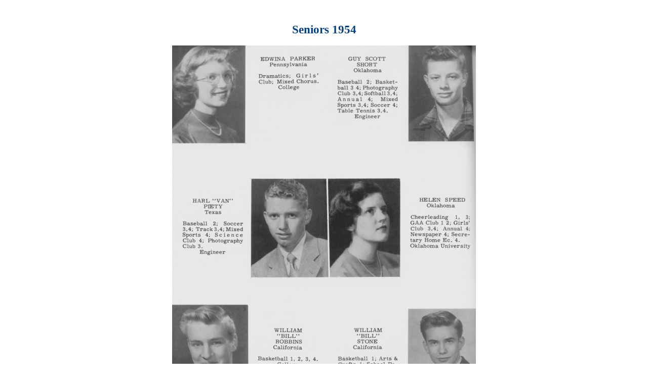

--- FILE ---
content_type: text/html
request_url: http://bushypark.org/54_17.htm
body_size: 493
content:
<html>

<head>
<title>54_17</title>
<meta name="GENERATOR" content="Microsoft FrontPage 3.0">


<meta name="Microsoft Theme" content="none, default"><meta name="Microsoft Border" content="none, default"></head>

<body>

<p>&nbsp;</p>
<div align="center"><center>

<table border="0" width="500">
  <tr>
    <td width="100%" valign="middle" align="center"><font face="Comic Sans MS" color="#004080"><strong><big><big>Seniors
    1954</big></big><br>
    <br>
    </strong></font><img src="images/1954_page16.jpg" alt="1954_page16.jpg (216289 bytes)" WIDTH="600" HEIGHT="854"><p><font face="Comic Sans MS"><big><strong><a href="54_16.htm" target="_top">Previous</a>&nbsp;&nbsp;&nbsp;&nbsp;
    <a href="54_18.htm" target="_top">Next</a>&nbsp;&nbsp;&nbsp;&nbsp; <a href="home_page.htm" target="_top">Home</a></strong></big></font></td>
  </tr>
</table>
</center></div>
</body>
</html>
